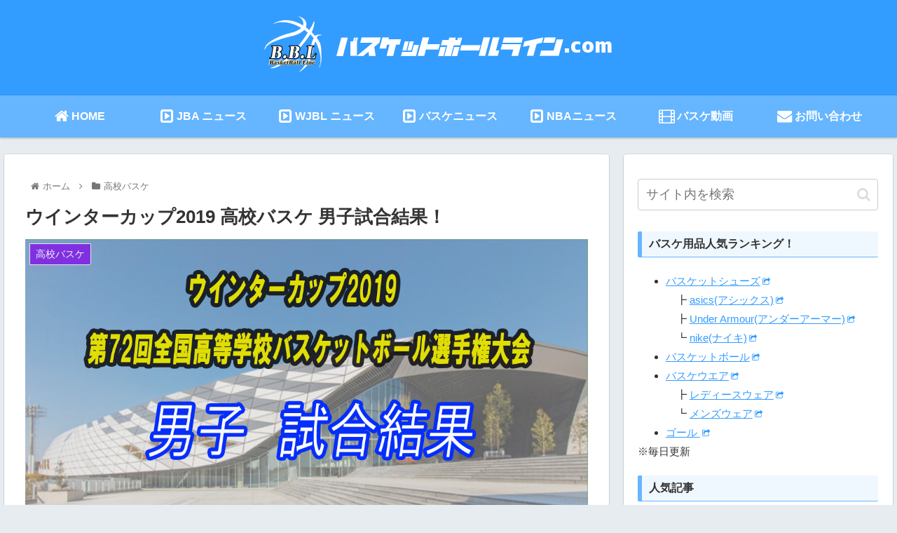

--- FILE ---
content_type: text/html; charset=utf-8
request_url: https://www.google.com/recaptcha/api2/aframe
body_size: -85
content:
<!DOCTYPE HTML><html><head><meta http-equiv="content-type" content="text/html; charset=UTF-8"></head><body><script nonce="P9TykKamMdLjO1X576F3vg">/** Anti-fraud and anti-abuse applications only. See google.com/recaptcha */ try{var clients={'sodar':'https://pagead2.googlesyndication.com/pagead/sodar?'};window.addEventListener("message",function(a){try{if(a.source===window.parent){var b=JSON.parse(a.data);var c=clients[b['id']];if(c){var d=document.createElement('img');d.src=c+b['params']+'&rc='+(localStorage.getItem("rc::a")?sessionStorage.getItem("rc::b"):"");window.document.body.appendChild(d);sessionStorage.setItem("rc::e",parseInt(sessionStorage.getItem("rc::e")||0)+1);localStorage.setItem("rc::h",'1769042406991');}}}catch(b){}});window.parent.postMessage("_grecaptcha_ready", "*");}catch(b){}</script></body></html>

--- FILE ---
content_type: application/javascript
request_url: https://xn--eckzax5bza8b6eyera6fte.com/wp-content/cache/wpfc-minified/ehl5d8ts/6m1rx.js
body_size: 788
content:
// source --> https://xn--eckzax5bza8b6eyera6fte.com/wp-content/plugins/link-library/upvote-downvote/js/general.js?ver=4.0.1&#038;fver=20211225020834 
function thumbs_rating_vote(obj, ID, type, likeLabel)
{
	// For the LocalStorage

	var itemName = "thumbsrating" + ID;

	var container = '#thumbs-rating-' + ID;

	// Check if the LocalStorage value exist. If do nothing.
	 localStorage.setItem(itemName, true);

	var currentSelection = jQuery(obj);
	var selection;
	var alternate;

	if(type == 1){
		var oldTypeItemName = "thumbsrating" + ID + "-2";
		var newTypeItemName = "thumbsrating" + ID + "-1";
	} else if (type == 2){
		var oldTypeItemName = "thumbsrating" + ID + "-1";
		var  newTypeItemName = "thumbsrating" + ID + "-2";
	}

	if(currentSelection.parent().hasClass("lb-voted")){
		selection = 0;
		localStorage.removeItem(oldTypeItemName, false);
		localStorage.setItem(newTypeItemName, false);
	} else{
		selection = 1;
		localStorage.removeItem(oldTypeItemName, false);
		localStorage.setItem(newTypeItemName, true);
	}


	if(currentSelection.parent().hasClass("thumbs-rating-up")){
		if(currentSelection.parent().parent().find('.thumbs-rating-down.lb-voted').length > 0){
			alternate = 1;
		}

	} else if(currentSelection.parent().hasClass("thumbs-rating-down")){
		if(currentSelection.parent().parent().find('.thumbs-rating-up.lb-voted').length > 0){
			alternate = 1;
		}
	}

	var data = {
			action: 'thumbs_rating_add_vote',
			postid: ID,
			type: type,
			selection: selection,
			alternate : alternate,
      likelabel : likeLabel,
			nonce: thumbs_rating_ajax.nonce
		};

	jQuery.post(thumbs_rating_ajax.ajax_url, data, function(response) {

		var object = jQuery(container);

		jQuery(container).html('');

		jQuery(container).append(response);

		// Remove the class and ID so we don't have 2 DIVs with the same ID

		//jQuery(object).removeClass('thumbs-rating-container');
		//jQuery(object).attr('id', '');

		// Add the class to the clicked element

		var new_container = '#thumbs-rating-' + ID;

		// Check the type

		if( type == 1){
			thumbs_rating_class = ".thumbs-rating-up";
		}
		else{
			thumbs_rating_class = ".thumbs-rating-down";
		}

		if (selection == 1){
			jQuery(new_container + ' ' +  thumbs_rating_class ).addClass('thumbs-rating-voted lb-voted');
		}

	});
};